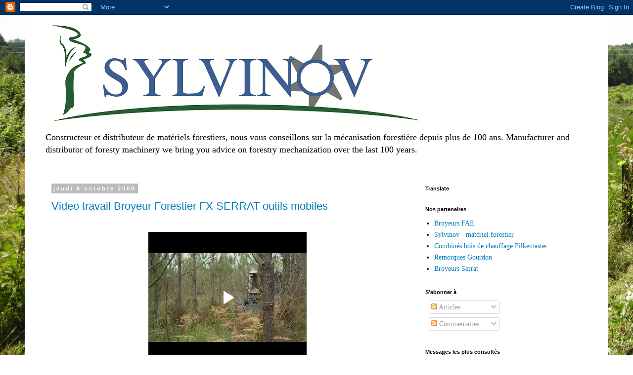

--- FILE ---
content_type: text/html; charset=UTF-8
request_url: https://www.blogger.com/video.g?token=AD6v5dz8b2N7wvmMBB-6Gdd5Ja0P_ZUUWsoS8e11AEk6PeKdxxEIQPLFlTU0OfsJLDEiswh8c3tB8cUorTXMhrCUqmJXUJUIB8q35DG9iF_Od5HB1qKlTn_LtsMbXBl9ivXNzFYCNsHZ
body_size: 403
content:
<!DOCTYPE HTML PUBLIC "-//W3C//DTD HTML 4.01//EN" "http://www.w3.org/TR/html4/strict.dtd"><html dir="ltr"><head><style type="text/css">
        body,
        .main,
        #videocontainer,
        .thumbnail-holder,
        .play-button {
          background: black;
          height: 100vh;
          margin: 0;
          overflow: hidden;
          position: absolute;
          width: 100%;
        }

        #videocontainer.type-BLOGGER_UPLOADED .thumbnail-holder {
          background-size: contain;
        }

        .thumbnail-holder {
          background-repeat: no-repeat;
          background-position: center;
          z-index: 10;
        }

        .play-button {
          background: url('https://www.gstatic.com/images/icons/material/system/1x/play_arrow_white_48dp.png') rgba(0,0,0,0.1) no-repeat center;
          cursor: pointer;
          display: block;
          z-index: 20;
        }
      </style>
<script type="text/javascript">
        var VIDEO_CONFIG = {"thumbnail":"https://i9.ytimg.com/vi_blogger/WM6fAPNjceE/1.jpg?sqp=CISKuMsGGPDEAfqGspsBBgjAAhC0AQ&rs=AMzJL3k0tXt1UVlzUSChhEDrUcoZUETkeQ","iframe_id":"BLOGGER-video-58ce9f00f36371e1-12715","allow_resize":false,"streams":[{"play_url":"https://rr2---sn-q4fl6n6y.googlevideo.com/videoplayback?expire=1768846724&ei=BAVuadf9L_LpruEPg9XJ2QU&ip=18.219.233.246&id=58ce9f00f36371e1&itag=18&source=blogger&xpc=Egho7Zf3LnoBAQ%3D%3D&cps=0&met=1768817924,&mh=Iz&mm=31&mn=sn-q4fl6n6y&ms=au&mv=u&mvi=2&pl=24&rms=au,au&susc=bl&eaua=J4u3jgVranU&mime=video/mp4&vprv=1&rqh=1&dur=39.032&lmt=1321283794269857&mt=1768817628&sparams=expire,ei,ip,id,itag,source,xpc,susc,eaua,mime,vprv,rqh,dur,lmt&sig=AJfQdSswRgIhANQr0FT363g2na7wI7fL7z9m60i38IBe6yzSQNcl-QQsAiEAphg_d0bAsGR7Dfr1A3eIxDsEfJj-23LPqp31EDzangg%3D&lsparams=cps,met,mh,mm,mn,ms,mv,mvi,pl,rms&lsig=APaTxxMwRAIga55dUP6Llcl9nTtVOnfLBL7WSvw9GuKrKr5PHfpZZ2ECIGPlv_8i3Atc7SzNPf-w96Zby6vdMAkc945JRwNMfVcu","format_id":18}]}
      </script></head>
<body><div class="main"><div id="videocontainer" class="type-BLOGGER_UPLOADED"><div class="thumbnail-holder"></div>
<div class="play-button"></div></div></div>
<script type="text/javascript" src="https://www.blogger.com/static/v1/jsbin/3245339219-video_compiled.js"></script>
</body></html>